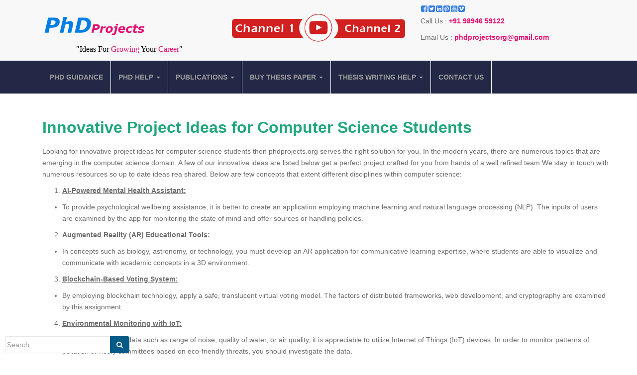

--- FILE ---
content_type: text/plain
request_url: https://www.google-analytics.com/j/collect?v=1&_v=j102&a=1690989063&t=pageview&_s=1&dl=https%3A%2F%2Fphdprojects.org%2Finnovative-project-ideas-for-computer-science-students%2F&ul=en-us%40posix&dt=Innovative%20Project%20Topics%20for%20Computer%20Science%20Students&sr=1280x720&vp=1280x720&_u=IEBAAEABAAAAACAAI~&jid=2005531488&gjid=1052631387&cid=1217320602.1768980029&tid=UA-188795915-1&_gid=800040691.1768980029&_r=1&_slc=1&z=1925667849
body_size: -450
content:
2,cG-XM7ZL3JJKF